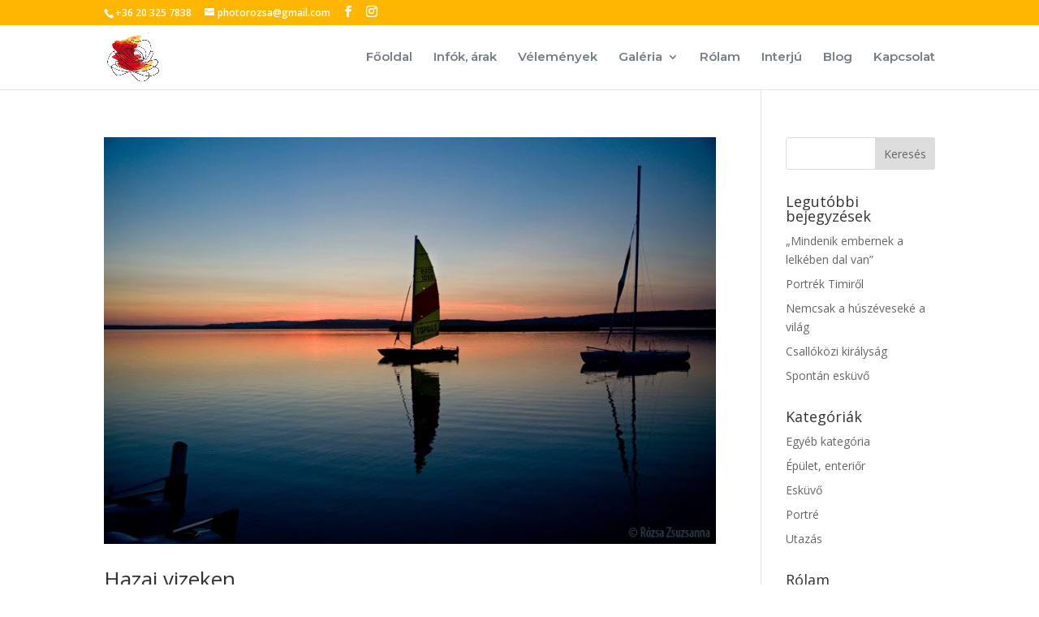

--- FILE ---
content_type: text/html
request_url: https://kepekalelkednek.hu/tag/duna/
body_size: 10665
content:
<!DOCTYPE html> <html lang="hu"> <head>
<meta charset="UTF-8">  <meta http-equiv="X-UA-Compatible" content="IE=edge"> <link rel="pingback" href="https://kepekalelkednek.hu/xmlrpc.php" /> <title>Duna | Képek a lelkednek</title> <meta name="robots" content="follow, noindex"> <meta property="og:url" content="https://kepekalelkednek.hu/tag/duna/"> <meta property="og:site_name" content="Képek a lelkednek"> <meta property="og:locale" content="hu_HU"> <meta property="og:type" content="object"> <meta property="og:title" content="Duna | Képek a lelkednek"> <meta property="og:image" content="https://kepekalelkednek.hu/wp-content/uploads/2020/05/cropped-rozsa-600.jpg"> <meta property="og:image:secure_url" content="https://kepekalelkednek.hu/wp-content/uploads/2020/05/cropped-rozsa-600.jpg"> <meta property="og:image:width" content="512"> <meta property="og:image:height" content="512"> <meta name="twitter:card" content="summary"> <meta name="twitter:title" content="Duna | Képek a lelkednek"> <link rel="alternate" type="application/rss+xml" title="Képek a lelkednek &raquo; hírcsatorna" href="https://kepekalelkednek.hu/feed/" /> <link rel="alternate" type="application/rss+xml" title="Képek a lelkednek &raquo; hozzászólás hírcsatorna" href="https://kepekalelkednek.hu/comments/feed/" /> <link rel='dns-prefetch' href='//fonts.gstatic.com'><link rel="alternate" type="application/rss+xml" title="Képek a lelkednek &raquo; Duna címke hírcsatorna" href="https://kepekalelkednek.hu/tag/duna/feed/" /> <link rel="stylesheet" href="//kepekalelkednek.hu/wp-content/cache/swift-performance/kepekalelkednek.hu/css/1f9f9075c03e6ee735077185f3c3ac13.css" media="all"><link rel="stylesheet" href="//kepekalelkednek.hu/wp-content/cache/swift-performance/kepekalelkednek.hu/css/ff98dd1b47c5e44176a5d45999fcd889.css" media="none"><meta content="Rózsa Zsuzsa Divi v.1.0" name="generator"/> <script data-dont-merge>window.swift_performance_collectdomready = [];window.swift_performance_collectready = [];window.swift_performance_collectonload = [];</script><link rel="https://api.w.org/" href="https://kepekalelkednek.hu/wp-json/" /><link rel="alternate" title="JSON" type="application/json" href="https://kepekalelkednek.hu/wp-json/wp/v2/tags/35" /><link rel="EditURI" type="application/rsd+xml" title="RSD" href="https://kepekalelkednek.hu/xmlrpc.php?rsd" /> <meta name="generator" content="WordPress 6.8.3" /> <meta name="viewport" content="width=device-width, initial-scale=1.0, maximum-scale=1.0, user-scalable=0" /><!-- Global site tag (gtag.js) - Google Analytics --> <link rel="icon" href="https://kepekalelkednek.hu/wp-content/uploads/2020/05/cropped-rozsa-600-32x32.jpg" sizes="32x32" /> <link rel="icon" href="https://kepekalelkednek.hu/wp-content/uploads/2020/05/cropped-rozsa-600-192x192.jpg" sizes="192x192" /> <link rel="apple-touch-icon" href="https://kepekalelkednek.hu/wp-content/uploads/2020/05/cropped-rozsa-600-180x180.jpg" /> <meta name="msapplication-TileImage" content="https://kepekalelkednek.hu/wp-content/uploads/2020/05/cropped-rozsa-600-270x270.jpg" /> <link rel="prefetch" href="//kepekalelkednek.hu/wp-content/cache/swift-performance/kepekalelkednek.hu/js/19ac2124cc2b732735c5abc45b2cad33.js" as="script" crossorigin><script data-dont-merge="">(function(){function iv(a){if(a.nodeName=='SOURCE'){a = a.nextSibling;}if(typeof a !== 'object' || a === null || typeof a.getBoundingClientRect!=='function'){return false}var b=a.getBoundingClientRect();return((a.innerHeight||a.clientHeight)>0&&b.bottom+50>=0&&b.right+50>=0&&b.top-50<=(window.innerHeight||document.documentElement.clientHeight)&&b.left-50<=(window.innerWidth||document.documentElement.clientWidth))}function ll(){var a=document.querySelectorAll('[data-swift-image-lazyload]');for(var i in a){if(iv(a[i])){a[i].onload=function(){window.dispatchEvent(new Event('resize'));};try{if(a[i].nodeName == 'IMG'){a[i].setAttribute('src',(typeof a[i].dataset.src != 'undefined' ? a[i].dataset.src : a[i].src))};a[i].setAttribute('srcset',(typeof a[i].dataset.srcset !== 'undefined' ? a[i].dataset.srcset : ''));a[i].setAttribute('sizes',(typeof a[i].dataset.sizes !== 'undefined' ? a[i].dataset.sizes : ''));a[i].setAttribute('style',(typeof a[i].dataset.style !== 'undefined' ? a[i].dataset.style : ''));a[i].removeAttribute('data-swift-image-lazyload')}catch(e){}}}requestAnimationFrame(ll)}requestAnimationFrame(ll)})();</script></head> <body class="archive tag tag-duna tag-35 wp-theme-Divi wp-child-theme-monkey-marketing_DIVI et_pb_button_helper_class et_fixed_nav et_show_nav et_secondary_nav_enabled et_secondary_nav_two_panels et_primary_nav_dropdown_animation_fade et_secondary_nav_dropdown_animation_fade et_header_style_left et_pb_footer_columns4 et_cover_background et_pb_gutter osx et_pb_gutters3 et_pb_pagebuilder_layout et_smooth_scroll et_right_sidebar et_divi_theme et-db"> <div id="page-container"> <div id="top-header"> <div class="container clearfix"> <div id="et-info"> <span id="et-info-phone"><a href="tel:+36203257838" rel="nofollow">+36 20 325 7838</a></span> <a href="mailto:photorozsa@gmail.com"><span id="et-info-email">photorozsa@gmail.com</span></a> <ul class="et-social-icons"> <li class="et-social-icon et-social-facebook"> <a href="https://www.facebook.com/kepekalelkednek/" class="icon"> <span>Facebook</span> </a> </li> <li class="et-social-icon et-social-instagram"> <a href="https://www.instagram.com/kepekalelkednek/" class="icon"> <span>Instagram</span> </a> </li> </ul> </div> <div id="et-secondary-menu"> <div class="et_duplicate_social_icons"> <ul class="et-social-icons"> <li class="et-social-icon et-social-facebook"> <a href="https://www.facebook.com/kepekalelkednek/" class="icon"> <span>Facebook</span> </a> </li> <li class="et-social-icon et-social-instagram"> <a href="https://www.instagram.com/kepekalelkednek/" class="icon"> <span>Instagram</span> </a> </li> </ul> </div> </div> </div> </div> <header id="main-header" data-height-onload="66"> <div class="container clearfix et_menu_container"> <div class="logo_container"> <span class="logo_helper"></span> <a href="https://kepekalelkednek.hu/"> <img src="[data-uri]" width="512" height="512" alt="Képek a lelkednek" id="logo" data-height-percentage="80" data-src="//kepekalelkednek.hu/wp-content/uploads/2020/05/cropped-rozsa-1000.png" data-srcset="" data-sizes="" data-swift-image-lazyload="true" data-style="" style="height:512px" data-l> </a> </div> <div id="et-top-navigation" data-height="66" data-fixed-height="40"> <nav id="top-menu-nav"> <ul id="top-menu" class="nav"><li id="menu-item-39" class="menu-item menu-item-type-post_type menu-item-object-page menu-item-home menu-item-39"><a href="https://kepekalelkednek.hu/">Főoldal</a></li> <li id="menu-item-569" class="menu-item menu-item-type-post_type menu-item-object-page menu-item-569"><a href="https://kepekalelkednek.hu/infok-arak/">Infók, árak</a></li> <li id="menu-item-306" class="menu-item menu-item-type-post_type menu-item-object-page menu-item-306"><a href="https://kepekalelkednek.hu/velemenyek/">Vélemények</a></li> <li id="menu-item-3497" class="menu-item menu-item-type-custom menu-item-object-custom menu-item-has-children menu-item-3497"><a href="#">Galéria</a> <ul class="sub-menu"> <li id="menu-item-94" class="menu-item menu-item-type-post_type menu-item-object-page menu-item-94"><a href="https://kepekalelkednek.hu/portre/">Portré</a></li> <li id="menu-item-3489" class="menu-item menu-item-type-post_type menu-item-object-page menu-item-3489"><a href="https://kepekalelkednek.hu/eskuvo/">Esküvő</a></li> </ul> </li> <li id="menu-item-40" class="menu-item menu-item-type-post_type menu-item-object-page menu-item-40"><a href="https://kepekalelkednek.hu/rolam/">Rólam</a></li> <li id="menu-item-2274" class="menu-item menu-item-type-post_type menu-item-object-page menu-item-2274"><a href="https://kepekalelkednek.hu/interju/">Interjú</a></li> <li id="menu-item-551" class="menu-item menu-item-type-post_type menu-item-object-page menu-item-551"><a href="https://kepekalelkednek.hu/blog/">Blog</a></li> <li id="menu-item-890" class="menu-item menu-item-type-post_type menu-item-object-page menu-item-890"><a href="https://kepekalelkednek.hu/kapcsolat/">Kapcsolat</a></li> </ul> </nav> <div id="et_mobile_nav_menu"> <div class="mobile_nav closed"> <span class="select_page">Oldal kiválasztása</span> <span class="mobile_menu_bar mobile_menu_bar_toggle"></span> </div> </div> </div> <!-- #et-top-navigation --> </div> <!-- .container --> </header> <!-- #main-header --> <div id="et-main-area"> <div id="main-content"> <div class="container"> <div id="content-area" class="clearfix"> <div id="left-area"> <article id="post-2076" class="et_pb_post post-2076 post type-post status-publish format-standard has-post-thumbnail hentry category-utazas tag-balaton tag-duna tag-napfelkelte tag-termeszetfotozas tag-velencei-to"> <a class="entry-featured-image-url" href="https://kepekalelkednek.hu/hazai-vizeken/"> <img src="[data-uri]" alt="Hazai vizeken" class="" width="1080" height="675" data-src="//kepekalelkednek.hu/wp-content/uploads/2017/11/velencei-to-4722-8.jpg" data-srcset="https://kepekalelkednek.hu/wp-content/uploads/2017/11/velencei-to-4722-8.jpg 1080w, https://kepekalelkednek.hu/wp-content/uploads/2017/11/velencei-to-4722-8-480x319.jpg 480w" data-sizes="(min-width: 0px) and (max-width: 480px) 480px, (min-width: 481px) 1080px, 100vw" data-swift-image-lazyload="true" data-style="" style="height:675px" data-l> </a> <h2 class="entry-title"><a href="https://kepekalelkednek.hu/hazai-vizeken/">Hazai vizeken</a></h2> <p class="post-meta"> Szerző: <span class="author vcard"><a href="https://kepekalelkednek.hu/author/rozsazsuzsa/" title="Rózsa Zsuzsanna bejegyzései" rel="author">Rózsa Zsuzsanna</a></span> | <span class="published">2017/11/02</span> | <a href="https://kepekalelkednek.hu/category/utazas/" rel="category tag">Utazás</a></p>Az elmúlt nyáron hazai vizeink szerelmese lettem. Mindig is irigykedve figyeltem azokat, akik ügyesen, magabiztosan mozognak a vízben. S bár ezt továbbra sem mondhatom el magamról, de ennyi időt, mint az idén, még sohasem töltöttem vízben, vízen, vízparton. És ennek... </article> <article id="post-2006" class="et_pb_post post-2006 post type-post status-publish format-standard has-post-thumbnail hentry category-utazas tag-duna tag-dunakanyar tag-termeszetfotozas"> <a class="entry-featured-image-url" href="https://kepekalelkednek.hu/dunakanyari-kaland/"> <img src="[data-uri]" alt="Dunakanyari kaland" class="" width="1080" height="675" data-src="//kepekalelkednek.hu/wp-content/uploads/2017/05/dunakanyar-3588-8.jpg" data-srcset="https://kepekalelkednek.hu/wp-content/uploads/2017/05/dunakanyar-3588-8.jpg 1080w, https://kepekalelkednek.hu/wp-content/uploads/2017/05/dunakanyar-3588-8-480x319.jpg 480w" data-sizes="(min-width: 0px) and (max-width: 480px) 480px, (min-width: 481px) 1080px, 100vw" data-swift-image-lazyload="true" data-style="" style="height:675px" data-l> </a> <h2 class="entry-title"><a href="https://kepekalelkednek.hu/dunakanyari-kaland/">Dunakanyari kaland</a></h2> <p class="post-meta"> Szerző: <span class="author vcard"><a href="https://kepekalelkednek.hu/author/rozsazsuzsa/" title="Rózsa Zsuzsanna bejegyzései" rel="author">Rózsa Zsuzsanna</a></span> | <span class="published">2017/08/23</span> | <a href="https://kepekalelkednek.hu/category/utazas/" rel="category tag">Utazás</a></p>Már régóta készültem egy hajókázásra a Dunakanyarba. Csendes szombat reggel, tiszta kék ég. Elképzelhetetlennek tűnt, hogy délutánra változni fog. Három és fél óra út áll előttem, utazás vízen – alig vártam, hogy vízre szálljak. Buda, Pest, hidak, szigetek, kenusok,... </article> <div class="pagination clearfix"> <div class="alignleft"></div> <div class="alignright"></div> </div> </div> <div id="sidebar"> <div id="search-2" class="et_pb_widget widget_search"><form role="search" method="get" id="searchform" class="searchform" action="https://kepekalelkednek.hu/"> <div> <label class="screen-reader-text" for="s">Keresés:</label> <input type="text" value="" name="s" id="s" /> <input type="submit" id="searchsubmit" value="Keresés" /> </div> </form></div> <div id="recent-posts-2" class="et_pb_widget widget_recent_entries"> <h4 class="widgettitle">Legutóbbi bejegyzések</h4> <ul> <li> <a href="https://kepekalelkednek.hu/mindenik-embernek-a-lelkeben-dal-van/">„Mindenik embernek a lelkében dal van”</a> </li> <li> <a href="https://kepekalelkednek.hu/portrek-timirol/">Portrék Timiről</a> </li> <li> <a href="https://kepekalelkednek.hu/nemcsak-a-huszeveseke-a-vilag/">Nemcsak a húszéveseké a világ</a> </li> <li> <a href="https://kepekalelkednek.hu/csallokozi-kiralysag/">Csallóközi királyság</a> </li> <li> <a href="https://kepekalelkednek.hu/spontan-eskuvo/">Spontán esküvő</a> </li> </ul> </div><div id="categories-2" class="et_pb_widget widget_categories"><h4 class="widgettitle">Kategóriák</h4> <ul> <li class="cat-item cat-item-1"><a href="https://kepekalelkednek.hu/category/egyeb/">Egyéb kategória</a> </li> <li class="cat-item cat-item-87"><a href="https://kepekalelkednek.hu/category/epulet-enterior/">Épület, enteriőr</a> </li> <li class="cat-item cat-item-24"><a href="https://kepekalelkednek.hu/category/eskuvo/">Esküvő</a> </li> <li class="cat-item cat-item-9"><a href="https://kepekalelkednek.hu/category/portre/">Portré</a> </li> <li class="cat-item cat-item-7"><a href="https://kepekalelkednek.hu/category/utazas/">Utazás</a> </li> </ul> </div><div id="aboutmewidget-3" class="et_pb_widget widget_aboutmewidget"><h4 class="widgettitle">Rólam</h4> <div class="clearfix"> <img src="[data-uri]" id="about-image" alt="" data-src="//kepekalelkednek.hu/wp-content/uploads/et_temp/tuk-tuk-3737-81620_74x74.jpg" data-srcset="" data-sizes="" data-swift-image-lazyload="true" data-style="" style="height:74" data-l> 20+ éve fotózom. Szerencsésnek tartom magam, hogy a fotográfia számtalan területén kipróbálhattam magam: a portréfotózástól a riporton át a színházi fotózásig, az esküvőfotózástól az enteriőrök, tájképek fotografálásáig. Meggyőződésem, hogy a szépség, a harmónia mindenütt és mindannyiunkban ott van. Célom, hogy fotóimmal megmutassam ezt. </div> </div><div id="tag_cloud-2" class="et_pb_widget widget_tag_cloud"><h4 class="widgettitle">Címkék</h4><div class="tagcloud"><a href="https://kepekalelkednek.hu/tag/afrika-festival/" class="tag-cloud-link tag-link-73 tag-link-position-1" style="font-size: 8pt;" aria-label="Afrika Festival (1 elem)">Afrika Festival</a> <a href="https://kepekalelkednek.hu/tag/alfold/" class="tag-cloud-link tag-link-33 tag-link-position-2" style="font-size: 8pt;" aria-label="Alföld (1 elem)">Alföld</a> <a href="https://kepekalelkednek.hu/tag/ausztria/" class="tag-cloud-link tag-link-79 tag-link-position-3" style="font-size: 8pt;" aria-label="Ausztria (1 elem)">Ausztria</a> <a href="https://kepekalelkednek.hu/tag/balaton/" class="tag-cloud-link tag-link-15 tag-link-position-4" style="font-size: 13.25pt;" aria-label="Balaton (2 elem)">Balaton</a> <a href="https://kepekalelkednek.hu/tag/chalaban/" class="tag-cloud-link tag-link-78 tag-link-position-5" style="font-size: 8pt;" aria-label="Chalaban (1 elem)">Chalaban</a> <a href="https://kepekalelkednek.hu/tag/duna/" class="tag-cloud-link tag-link-35 tag-link-position-6" style="font-size: 13.25pt;" aria-label="Duna (2 elem)">Duna</a> <a href="https://kepekalelkednek.hu/tag/dunakanyar/" class="tag-cloud-link tag-link-36 tag-link-position-7" style="font-size: 8pt;" aria-label="Dunakanyar (1 elem)">Dunakanyar</a> <a href="https://kepekalelkednek.hu/tag/eskuvo/" class="tag-cloud-link tag-link-25 tag-link-position-8" style="font-size: 22pt;" aria-label="esküvő (5 elem)">esküvő</a> <a href="https://kepekalelkednek.hu/tag/folly-arboretum/" class="tag-cloud-link tag-link-23 tag-link-position-9" style="font-size: 8pt;" aria-label="Folly-arborétum (1 elem)">Folly-arborétum</a> <a href="https://kepekalelkednek.hu/tag/fotokiallitas/" class="tag-cloud-link tag-link-85 tag-link-position-10" style="font-size: 8pt;" aria-label="fotókiállítás (1 elem)">fotókiállítás</a> <a href="https://kepekalelkednek.hu/tag/fotozas-a-szabadban/" class="tag-cloud-link tag-link-57 tag-link-position-11" style="font-size: 13.25pt;" aria-label="fotózás a szabadban (2 elem)">fotózás a szabadban</a> <a href="https://kepekalelkednek.hu/tag/fotozas-a-termeszetben/" class="tag-cloud-link tag-link-59 tag-link-position-12" style="font-size: 16.75pt;" aria-label="fotózás a természetben (3 elem)">fotózás a természetben</a> <a href="https://kepekalelkednek.hu/tag/humano/" class="tag-cloud-link tag-link-68 tag-link-position-13" style="font-size: 8pt;" aria-label="Humano (1 elem)">Humano</a> <a href="https://kepekalelkednek.hu/tag/magnet-haz/" class="tag-cloud-link tag-link-70 tag-link-position-14" style="font-size: 8pt;" aria-label="MagNet Ház (1 elem)">MagNet Ház</a> <a href="https://kepekalelkednek.hu/tag/mamling/" class="tag-cloud-link tag-link-75 tag-link-position-15" style="font-size: 8pt;" aria-label="Mamling (1 elem)">Mamling</a> <a href="https://kepekalelkednek.hu/tag/marokko/" class="tag-cloud-link tag-link-76 tag-link-position-16" style="font-size: 8pt;" aria-label="Marokkó (1 elem)">Marokkó</a> <a href="https://kepekalelkednek.hu/tag/nandafalva/" class="tag-cloud-link tag-link-28 tag-link-position-17" style="font-size: 8pt;" aria-label="Nandafalva (1 elem)">Nandafalva</a> <a href="https://kepekalelkednek.hu/tag/napfelkelte/" class="tag-cloud-link tag-link-53 tag-link-position-18" style="font-size: 8pt;" aria-label="napfelkelte (1 elem)">napfelkelte</a> <a href="https://kepekalelkednek.hu/tag/naplemente/" class="tag-cloud-link tag-link-47 tag-link-position-19" style="font-size: 8pt;" aria-label="naplemente (1 elem)">naplemente</a> <a href="https://kepekalelkednek.hu/tag/nicolas-pauccar-calcina/" class="tag-cloud-link tag-link-63 tag-link-position-20" style="font-size: 8pt;" aria-label="Nicolas Pauccar Calcina (1 elem)">Nicolas Pauccar Calcina</a> <a href="https://kepekalelkednek.hu/tag/portre/" class="tag-cloud-link tag-link-55 tag-link-position-21" style="font-size: 16.75pt;" aria-label="portré (3 elem)">portré</a> <a href="https://kepekalelkednek.hu/tag/paros-fotozas/" class="tag-cloud-link tag-link-58 tag-link-position-22" style="font-size: 19.666666666667pt;" aria-label="páros fotózás (4 elem)">páros fotózás</a> <a href="https://kepekalelkednek.hu/tag/taban/" class="tag-cloud-link tag-link-61 tag-link-position-23" style="font-size: 8pt;" aria-label="Tabán (1 elem)">Tabán</a> <a href="https://kepekalelkednek.hu/tag/termeszetfotozas/" class="tag-cloud-link tag-link-86 tag-link-position-24" style="font-size: 19.666666666667pt;" aria-label="természetfotózás (4 elem)">természetfotózás</a> <a href="https://kepekalelkednek.hu/tag/velencei-to/" class="tag-cloud-link tag-link-45 tag-link-position-25" style="font-size: 13.25pt;" aria-label="Velencei-tó (2 elem)">Velencei-tó</a> <a href="https://kepekalelkednek.hu/tag/igy-beszel-egy-qero/" class="tag-cloud-link tag-link-69 tag-link-position-26" style="font-size: 8pt;" aria-label="Így beszél egy Q’ero (1 elem)">Így beszél egy Q’ero</a> <a href="https://kepekalelkednek.hu/tag/uzleti-foto/" class="tag-cloud-link tag-link-56 tag-link-position-27" style="font-size: 8pt;" aria-label="üzleti fotó (1 elem)">üzleti fotó</a></div> </div> </div> </div> </div> </div> <span class="et_pb_scroll_top et-pb-icon"></span> <footer id="main-footer"> <div id="et-footer-nav"> <div class="container"> <ul id="menu-footer-menu" class="bottom-nav"><li id="menu-item-891" class="menu-item menu-item-type-post_type menu-item-object-page menu-item-privacy-policy menu-item-891"><a rel="privacy-policy" href="https://kepekalelkednek.hu/adatkezelesi-tajekoztato/">Adatkezelési tájékoztató</a></li> <li id="menu-item-2269" class="menu-item menu-item-type-post_type menu-item-object-page menu-item-2269"><a href="https://kepekalelkednek.hu/sutikezelesi-tajekoztato/">Sütikezelési tájékoztató</a></li> <li id="menu-item-2317" class="menu-item menu-item-type-post_type menu-item-object-page menu-item-2317"><a href="https://kepekalelkednek.hu/jogi-nyilatkozat/">Jogi nyilatkozat</a></li> <li id="menu-item-2268" class="menu-item menu-item-type-post_type menu-item-object-page menu-item-2268"><a href="https://kepekalelkednek.hu/impresszum/">Impresszum</a></li> <li id="menu-item-892" class="menu-item menu-item-type-post_type menu-item-object-page menu-item-892"><a href="https://kepekalelkednek.hu/kapcsolat/">Kapcsolat</a></li> </ul> </div> </div> <!-- #et-footer-nav --> <div id="footer-bottom"> <div class="container clearfix"> <ul class="et-social-icons"> <li class="et-social-icon et-social-facebook"> <a href="https://www.facebook.com/kepekalelkednek/" class="icon"> <span>Facebook</span> </a> </li> <li class="et-social-icon et-social-instagram"> <a href="https://www.instagram.com/kepekalelkednek/" class="icon"> <span>Instagram</span> </a> </li> </ul> <p id="footer-info"> © 2020-2023 Rózsa Zsuzsanna | A honlapot készítette: <a href="https://kepekalelkednek.hu/rolam/">Rózsa Zsuzsanna</a></p> </div> <!-- .container --> </div> </footer> <!-- #main-footer --> </div> <!-- #et-main-area --> </div> <!-- #page-container --> <script type="speculationrules">
{"prefetch":[{"source":"document","where":{"and":[{"href_matches":"\/*"},{"not":{"href_matches":["\/wp-*.php","\/wp-admin\/*","\/wp-content\/uploads\/*","\/wp-content\/*","\/wp-content\/plugins\/*","\/wp-content\/themes\/monkey-marketing_DIVI\/*","\/wp-content\/themes\/Divi\/*","\/*\\?(.+)"]}},{"not":{"selector_matches":"a[rel~=\"nofollow\"]"}},{"not":{"selector_matches":".no-prefetch, .no-prefetch a"}}]},"eagerness":"conservative"}]}
</script> <!--copyscapeskip--> <aside id="moove_gdpr_cookie_info_bar" class="moove-gdpr-info-bar-hidden moove-gdpr-align-center moove-gdpr-dark-scheme gdpr_infobar_postion_bottom" aria-label="GDPR Cookie Banner" style="display: none;"> <div class="moove-gdpr-info-bar-container"> <div class="moove-gdpr-info-bar-content"> <div class="moove-gdpr-cookie-notice"> <p>A weboldalon a minőségi felhasználói élmény és a biztonságos működés érdekében sütiket használunk.</p> <p>Információ a sütikről: <a href="https://kepekalelkednek.hu/sutikezelesi-tajekoztato/"><strong>Sütikezelési Tájékoztató</strong></a>. A <button aria-haspopup="true" data-href="#moove_gdpr_cookie_modal" class="change-settings-button">beállítások</button> blokkban ki lehet kapcsolni a sütik használatát.</p> </div> <!-- .moove-gdpr-cookie-notice --> <div class="moove-gdpr-button-holder"> <button class="mgbutton moove-gdpr-infobar-allow-all gdpr-fbo-0" aria-label="Elfogadom" >Elfogadom</button> </div> <!-- .button-container --> </div> <!-- moove-gdpr-info-bar-content --> </div> <!-- moove-gdpr-info-bar-container --> </aside> <!-- #moove_gdpr_cookie_info_bar --> <!--/copyscapeskip--> <script type="text/javascript" id="divi-custom-script-js-extra">
/* <![CDATA[ */
var DIVI = {"item_count":"%d Item","items_count":"%d Items"};
var et_builder_utils_params = {"condition":{"diviTheme":true,"extraTheme":false},"scrollLocations":["app","top"],"builderScrollLocations":{"desktop":"app","tablet":"app","phone":"app"},"onloadScrollLocation":"app","builderType":"fe"};
var et_frontend_scripts = {"builderCssContainerPrefix":"#et-boc","builderCssLayoutPrefix":"#et-boc .et-l"};
var et_pb_custom = {"ajaxurl":"https:\/\/kepekalelkednek.hu\/wp-admin\/admin-ajax.php","images_uri":"https:\/\/kepekalelkednek.hu\/wp-content\/themes\/Divi\/images","builder_images_uri":"https:\/\/kepekalelkednek.hu\/wp-content\/themes\/Divi\/includes\/builder\/images","et_frontend_nonce":"9b5ffcbba1","subscription_failed":"K\u00e9rj\u00fck, ellen\u0151rizze az al\u00e1bbi mez\u0151ket, hogy helyes adatokat adott meg.","et_ab_log_nonce":"c5d5c27f2e","fill_message":"K\u00e9rj\u00fck, t\u00f6ltse ki az al\u00e1bbi mez\u0151ket:","contact_error_message":"K\u00e9rem jav\u00edtsa ki a k\u00f6vetkez\u0151 hib\u00e1kat:","invalid":"\u00c9rv\u00e9nytelen email c\u00edm","captcha":"Captcha","prev":"El\u0151z\u0151","previous":"El\u0151z\u0151","next":"K\u00f6vetkez\u0151","wrong_captcha":"Rossz sz\u00e1mot \u00edrt az ellen\u0151rz\u0151 k\u00f3dhoz.","wrong_checkbox":"Jel\u00f6l\u0151n\u00e9gyzet","ignore_waypoints":"no","is_divi_theme_used":"1","widget_search_selector":".widget_search","ab_tests":[],"is_ab_testing_active":"","page_id":"2076","unique_test_id":"","ab_bounce_rate":"5","is_cache_plugin_active":"no","is_shortcode_tracking":"","tinymce_uri":"https:\/\/kepekalelkednek.hu\/wp-content\/themes\/Divi\/includes\/builder\/frontend-builder\/assets\/vendors","accent_color":"#ffb600","waypoints_options":[]};
var et_pb_box_shadow_elements = [];
/* ]]> */
</script> <script type="text/javascript" id="moove_gdpr_frontend-js-extra"> /* <![CDATA[ */ var moove_frontend_gdpr_scripts = {"ajaxurl":"https:\/\/kepekalelkednek.hu\/wp-admin\/admin-ajax.php","post_id":"2076","plugin_dir":"https:\/\/kepekalelkednek.hu\/wp-content\/plugins\/gdpr-cookie-compliance","show_icons":"all","is_page":"","ajax_cookie_removal":"false","strict_init":"2","enabled_default":{"third_party":0,"advanced":0,"performance":0,"preference":0},"geo_location":"false","force_reload":"false","is_single":"","hide_save_btn":"false","current_user":"0","cookie_expiration":"365","script_delay":"2000","close_btn_action":"1","close_btn_rdr":"","scripts_defined":"{\"cache\":true,\"header\":\"\",\"body\":\"\",\"footer\":\"\",\"thirdparty\":{\"header\":\"<!-- Global site tag (gtag.js) - Google Analytics -->\\r\\n<script data-gdpr async src=\\\"https:\\\/\\\/www.googletagmanager.com\\\/gtag\\\/js?id=UA-152346494-1\\\"><\\\/script>\\r\\n<script data-gdpr>\\r\\n  window.dataLayer = window.dataLayer || [];\\r\\n  function gtag(){dataLayer.push(arguments);}\\r\\n  gtag('js', new Date());\\r\\n\\r\\n  gtag('config', 'UA-107363383-1');\\r\\n<\\\/script>\",\"body\":\"\",\"footer\":\"\"},\"advanced\":{\"header\":\"\",\"body\":\"\",\"footer\":\"\"}}","gdpr_scor":"true","wp_lang":"","wp_consent_api":"false"};
/* ]]> */
</script> <!--copyscapeskip--> <!-- V1 --> <dialog id="moove_gdpr_cookie_modal" class="gdpr_lightbox-hide" aria-modal="true" aria-label="GDPR Settings Screen"> <div class="moove-gdpr-modal-content moove-clearfix logo-position-left moove_gdpr_modal_theme_v1"> <button class="moove-gdpr-modal-close" autofocus aria-label="Close GDPR Cookie Settings"> <span class="gdpr-sr-only">Close GDPR Cookie Settings</span> <span class="gdpr-icon moovegdpr-arrow-close"></span> </button> <div class="moove-gdpr-modal-left-content"> <div class="moove-gdpr-company-logo-holder"> <img src="[data-uri]" alt="" width="300" height="300" class="img-responsive" data-src="//kepekalelkednek.hu/wp-content/uploads/2020/05/rozsa-600-300x300.jpg" data-srcset="" data-sizes="" data-swift-image-lazyload="true" data-style="" style="height:300px" data-l> </div> <!-- .moove-gdpr-company-logo-holder --> <ul id="moove-gdpr-menu"> <li class="menu-item-on menu-item-privacy_overview menu-item-selected"> <button data-href="#privacy_overview" class="moove-gdpr-tab-nav" aria-label="Adatvédelmi áttekintés"> <span class="gdpr-nav-tab-title">Adatvédelmi áttekintés</span> </button> </li> <li class="menu-item-strict-necessary-cookies menu-item-off"> <button data-href="#strict-necessary-cookies" class="moove-gdpr-tab-nav" aria-label="Alap sütik"> <span class="gdpr-nav-tab-title">Alap sütik</span> </button> </li> <li class="menu-item-off menu-item-third_party_cookies"> <button data-href="#third_party_cookies" class="moove-gdpr-tab-nav" aria-label="Marketing sütik"> <span class="gdpr-nav-tab-title">Marketing sütik</span> </button> </li> </ul> <div class="moove-gdpr-branding-cnt"> </div> <!-- .moove-gdpr-branding --> </div> <!-- .moove-gdpr-modal-left-content --> <div class="moove-gdpr-modal-right-content"> <div class="moove-gdpr-modal-title"> </div> <!-- .moove-gdpr-modal-ritle --> <div class="main-modal-content"> <div class="moove-gdpr-tab-content"> <div id="privacy_overview" class="moove-gdpr-tab-main"> <span class="tab-title">Adatvédelmi áttekintés</span> <div class="moove-gdpr-tab-main-content"> <p>Ez a weboldal sütiket (cookie) használ a jobb felhasználói élmény és a biztonságos böngészés érdekében. A sütik kis adatcsomagok, amelyeket a böngésző tárol. Lehetővé teszik a webhelyek működését, a szolgáltatás hatékonyságának növelését (megkönnyíti a következő látogatást), információ közvetítését a webhely tulajdonosa számára, de segítenek a marketingben is.<br /> Áttekintheti és engedélyezheti a különböző típusú sütiket a bal oldali menüben.</p> </div> <!-- .moove-gdpr-tab-main-content --> </div> <!-- #privacy_overview --> <div id="strict-necessary-cookies" class="moove-gdpr-tab-main" style="display:none"> <span class="tab-title">Alap sütik</span> <div class="moove-gdpr-tab-main-content"> <p>Az alap (essential) sütikre a weboldal működéséhez van szükség. A felhasználók hitelesítéséhez és a felhasználói fiókok rossz indulatú felhasználásának megelőzéséhez használjuk. Ezekben tároljuk például azt, hogy elfogadta-e a sütiket. De fut még egy olyan látogatói statisztika is, ami nem gyűjt személyes adatokat.</p> <div class="moove-gdpr-status-bar gdpr-checkbox-disabled checkbox-selected"> <div class="gdpr-cc-form-wrap"> <div class="gdpr-cc-form-fieldset"> <label class="cookie-switch" for="moove_gdpr_strict_cookies"> <span class="gdpr-sr-only">Enable or Disable Cookies</span> <input type="checkbox" aria-label="Alap sütik" disabled checked="checked" value="check" name="moove_gdpr_strict_cookies" id="moove_gdpr_strict_cookies"> <span class="cookie-slider cookie-round gdpr-sr" data-text-enable="Engedélyez" data-text-disabled="Elutasít"> <span class="gdpr-sr-label"> <span class="gdpr-sr-enable">Engedélyez</span> <span class="gdpr-sr-disable">Elutasít</span> </span> </span> </label> </div> <!-- .gdpr-cc-form-fieldset --> </div> <!-- .gdpr-cc-form-wrap --> </div> <!-- .moove-gdpr-status-bar --> </div> <!-- .moove-gdpr-tab-main-content --> </div> <!-- #strict-necesarry-cookies --> <div id="third_party_cookies" class="moove-gdpr-tab-main" style="display:none"> <span class="tab-title">Marketing sütik</span> <div class="moove-gdpr-tab-main-content"> <p>A marketing sütik abban segítenek bennünket, hogy pontosabb képet kaphassunk látogatóinkról és akár személyre szabott hirdetéseket, ajánlatokat jelenítsünk meg számukra az interneten. Fontos, hogy ezek a sütik anélkül készítenek statisztikai jelentést a weboldal használatára vonatkozó adatokból, hogy egyénileg azonosítanák a látogatókat. Ez a webhely a Google Analytics-et használja anonim információk gyűjtésére.</p> <div class="moove-gdpr-status-bar"> <div class="gdpr-cc-form-wrap"> <div class="gdpr-cc-form-fieldset"> <label class="cookie-switch" for="moove_gdpr_performance_cookies"> <span class="gdpr-sr-only">Enable or Disable Cookies</span> <input type="checkbox" aria-label="Marketing sütik" value="check" name="moove_gdpr_performance_cookies" id="moove_gdpr_performance_cookies" > <span class="cookie-slider cookie-round gdpr-sr" data-text-enable="Engedélyez" data-text-disabled="Elutasít"> <span class="gdpr-sr-label"> <span class="gdpr-sr-enable">Engedélyez</span> <span class="gdpr-sr-disable">Elutasít</span> </span> </span> </label> </div> <!-- .gdpr-cc-form-fieldset --> </div> <!-- .gdpr-cc-form-wrap --> </div> <!-- .moove-gdpr-status-bar --> </div> <!-- .moove-gdpr-tab-main-content --> </div> <!-- #third_party_cookies --> </div> <!-- .moove-gdpr-tab-content --> </div> <!-- .main-modal-content --> <div class="moove-gdpr-modal-footer-content"> <div class="moove-gdpr-button-holder"> <button class="mgbutton moove-gdpr-modal-allow-all button-visible" aria-label="Összes engedélyezése">Összes engedélyezése</button> <button class="mgbutton moove-gdpr-modal-save-settings button-visible" aria-label="Változtatások mentése">Változtatások mentése</button> </div> <!-- .moove-gdpr-button-holder --> </div> <!-- .moove-gdpr-modal-footer-content --> </div> <!-- .moove-gdpr-modal-right-content --> <div class="moove-clearfix"></div> </div> <!-- .moove-gdpr-modal-content --> </dialog> <!-- #moove_gdpr_cookie_modal --> <!--/copyscapeskip--> <script type="module">(function(){var swift_performance_listeners = []; window._addEventListener = window.addEventListener; document._addEventListener = document.addEventListener; window.addEventListener = function(e, cb){ if (e == "load") { swift_performance_listeners.push({ e: e, cb: cb }); } else { window._addEventListener(e, cb); } }; document.addEventListener = function(e, cb){ if (e == "DOMContentLoaded") { swift_performance_listeners.push({ e: e, cb: cb }); } else { document._addEventListener(e, cb); } };function ls() { var li = 0; var lc = ""; var xhr = new XMLHttpRequest(); xhr.open("GET", "//kepekalelkednek.hu/wp-content/cache/swift-performance/kepekalelkednek.hu/js/19ac2124cc2b732735c5abc45b2cad33.js"); xhr.onload = function() {swift_performance_listeners.forEach(function(l) { if (l.e == "load") { window._addEventListener(l.e, l.cb) } else if (l.e == "DOMContentLoaded") { document._addEventListener(l.e, l.cb) } else { l.cb(); } }); document.dispatchEvent(new Event("DOMContentLoaded")); window.dispatchEvent(new Event("load"));if(typeof window.onload=="function"){window.onload();}if(typeof jQuery==="function" && typeof jQuery.load === "function"){jQuery.load()}window.addEventListener = window._addEventListener; document.addEventListener = document._addEventListener; if (typeof swift_ajaxify === "function") { swift_ajaxify(); } }; xhr.onprogress = function() { var ci = xhr.responseText.length; if (li == ci) { try { eval.call(window, lc) } catch (e) {};return;} var s = xhr.responseText.substring(li, ci).split("/*!SWIFT-PERFORMANCE-SCRIPT-BOUNDARY*/"); for (var i in s) { if (i != s.length - 1) { try { eval.call(window, lc + s[i]) } catch (e) {};lc = ""; } else { lc += s[i]; } } li = ci; }; xhr.send(); document.removeEventListener("mousemove", ls); document.removeEventListener("touchstart", ls); document.removeEventListener("scroll", ls); } ls(); })();</script><!--Cached with Swift Performance-->
</body> </html>